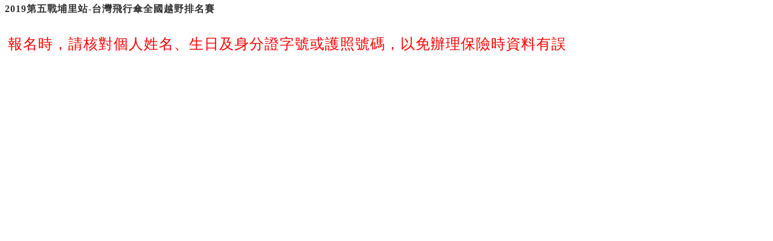

--- FILE ---
content_type: text/html; charset=utf-8
request_url: http://www.khfly.url.tw/news_body.aspx?id=68
body_size: 4283
content:



<!DOCTYPE html PUBLIC "-//W3C//DTD XHTML 1.0 Transitional//EN" "http://www.w3.org/TR/xhtml1/DTD/xhtml1-transitional.dtd">
<html xmlns="http://www.w3.org/1999/xhtml">
<head>
<meta http-equiv="Content-Type" content="text/html; charset=utf-8" />
<title>無標題文件</title>

	<script language="javascript">
	function reSize(){
	　　//parent.document.all.frameid.height=document.body.scrollHeight; 
	　　parent.document.getElementById("ibox").height=document.body.scrollHeight;
	} 
	window.onload=reSize;
	</script>
  

<link href="/styles_body.css" rel="stylesheet" type="text/css" />
</head>
<body>


<span class="BodyTitle">2019第五戰埔里站-台灣飛行傘全國越野排名賽</span><br />
  <br />
  <span class="BodyArea"><font size="5" color="#FF0000">報名時，請核對個人姓名、生日及身分證字號或護照號碼，以免辦理保險時資料有誤<br>

<font size="2" color="#FFFFFF">一、活動目的：<br>
配合政府推動全民運動之精神，本活動已由中華民國滑翔運動協會排定為全國排名賽，以提升國內選手技術及經驗，促進台灣飛行傘運動之發展。<br>
二、主辦單位：中華民國滑翔運動協會<br>
三、協辦單位：台灣飛行傘越野聯盟<br>
四、承辦單位：新竹縣飛行運動協會<br>
五、贊助單位：台灣飛行傘越野聯盟、虎嘯山莊、台灣海陸空娛樂集團<br>
六、比賽地點：南投縣埔里鎮虎嘯山莊飛行傘基地<br>
七、報到地點：虎嘯山莊飛行傘基地<br>
八、比賽項目：目標競速、個人計時<br>
九、活動時間：108年11月2日(星期六)至108年11月3日(星期日)共二天<br>
    活動行程：<br>
108年11月2日 報到<br>
     09:00 飛行員報到領取午餐<br>
     10:00 選手會議及簡報<br>
     11:00 飛行競賽<br>
     16:30 航跡下載<br>
     18:00 選手之夜(聚餐)<br>
108年11月3日<br>
     09:30 飛行員報到領取午餐<br>
     10:30 任務簡報與競賽<br>
     16:30 航跡下載<br>
     17:00 頒獎<br>
十、比賽辦法：依中華民國滑翔運動協會越野排名競賽規則。<br>
十一、選手資格：中華民國滑翔運動協會檢定合格持有P4以上之飛行員。<br>
十二、報名方式：網路報名，請選手於比賽官網 (另行公告) 登錄報名。<br>
      報名期間：108年10月25日截止。<br>
      聯絡人： 張兆龍 / 電話：0936-388-009<br>
Email : jack388009@gmail.com<br>
聯絡人： 陳和成 / 電話：0926-566-123
Email : asdf45645666@yahoo.com.tw<br>
十三、參賽人數：開放自由報名，主辦單位保有選手是否能參賽的決定。<br>
十四、報名費：每人新台幣2000 元，繳費方式另行通知。<br>
十五、計分方式：<br>
使用FS計分系統計分，請參閱：http://fs.fai.org/ 。
參加者必需自備大會指定型號之GPS。<br>
計分規則：<br> 
http://pwca.org/rules/PWCA Competition Rules 2013.pdf<br>

十六、獎勵辦法：<br>
      第1～第3名獎牌乙面，成績列入年度分站排名成績。<br>
十七、一般規定與行政事項：<br>
      器材：自備競賽裝備與通訊器材。<br>
      食宿：比賽期間選手住宿自理，選手之午餐及飲用水與選手之夜由大會提供。<br>
      交通：活動期間，選手往返住宿點與起飛場、降落場、交通自理。<br>
      通訊：無線電是必備器材，選手需自備無線電，依照交通部賦予之無線電話頻率範圍選用，並與大會保持密切聯絡。<br>
      保險：報名時請詳細填寫資料以便辦理保險，未投保者不得參加 。參賽人員簽具切結書，安全自負，並願放棄對主辦、協辦、承辦、指導單位要求法律、金錢賠償責任。<br>
     簽到：起飛前、降落、回收後，依據規則確實簽署起飛及回收單，以利安全及回收作業之掌控。<br>
十八、本計劃若有未盡事宜，另於賽前修正公告之。<br></span><br />
  <span class="BodyText"></span><br />
  <br />
  <span class="BodyText"></span><br />
  <br />
  <span class="BodyText"></span><br />
  <br />
  &nbsp;2019/9/17 上午 01:43:20
  

</body>
</html>


--- FILE ---
content_type: text/css
request_url: http://www.khfly.url.tw/styles_body.css
body_size: 566
content:
@charset "utf-8";
/* CSS Document */
body {
	font-size: 13px;
	color: #000000;
	letter-spacing: 1px;
	line-height: 20px;
	margin: 0px;
	padding: 0px;
}
.BodyTitle {
	color: #333333;
	background-color: #FFFFFF;
	text-align: left;
	vertical-align: middle;
	line-height: 30px;
	font-size: 16px;
	padding: 3px;
	height: 30px;
	margin: 5px;
	font-weight: bold;
}
.BodyText {
	color: #000000;
	margin: 5px;
	padding: 3px;
	font-size: 13px;
	left: 15px;
}
.BodyArea {
	display: block;
	margin: 10px;
	padding: 3px;
	position: relative;
}
